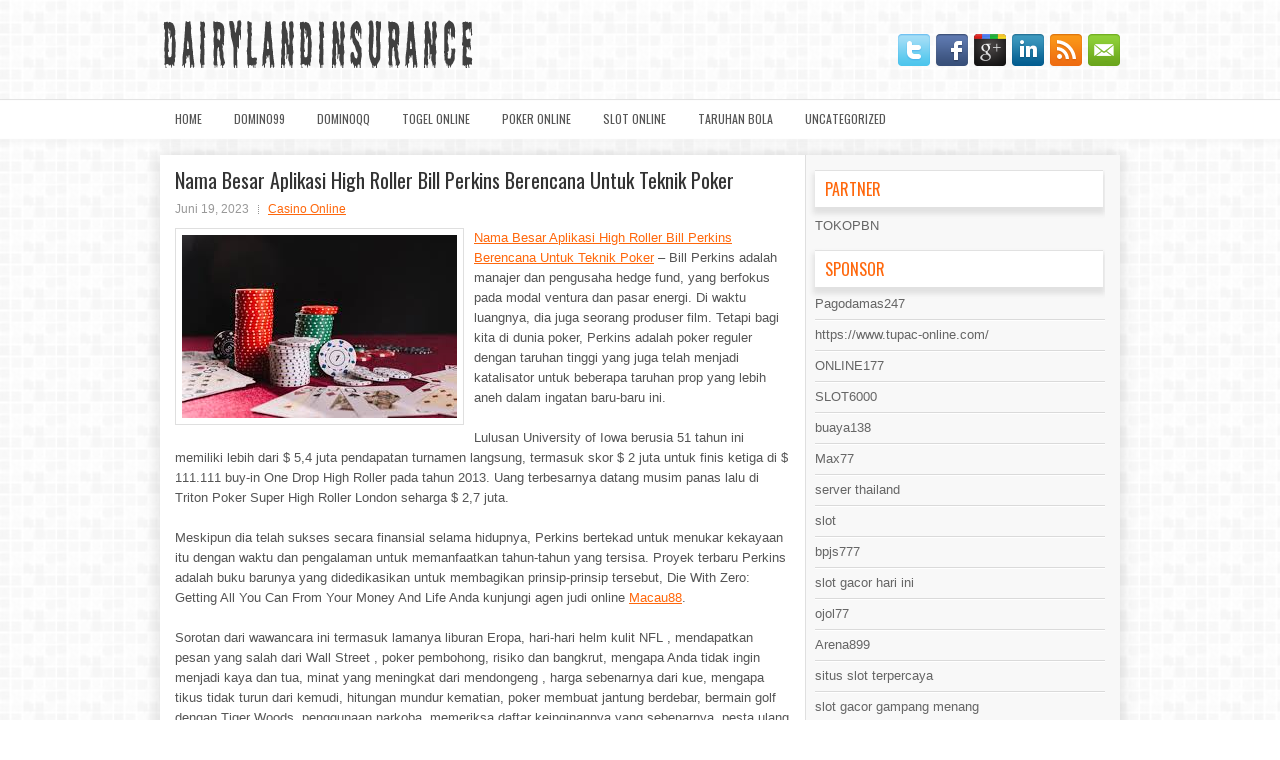

--- FILE ---
content_type: text/html; charset=UTF-8
request_url: http://canadianonlinepharmacy.us.com/nama-besar-aplikasi-high-roller-bill-perkins-berencana-untuk-teknik-poker/
body_size: 9453
content:
 <!DOCTYPE html><html xmlns="http://www.w3.org/1999/xhtml" lang="id">
<head profile="http://gmpg.org/xfn/11">
<meta http-equiv="Content-Type" content="text/html; charset=UTF-8" />

<meta name="viewport" content="width=device-width, initial-scale=1.0"/>
<link rel="stylesheet" href="http://canadianonlinepharmacy.us.com/wp-content/themes/Active/lib/css/reset.css" type="text/css" media="screen, projection" />
<link rel="stylesheet" href="http://canadianonlinepharmacy.us.com/wp-content/themes/Active/lib/css/defaults.css" type="text/css" media="screen, projection" />
<!--[if lt IE 8]><link rel="stylesheet" href="http://canadianonlinepharmacy.us.com/wp-content/themes/Active/lib/css/ie.css" type="text/css" media="screen, projection" /><![endif]-->

<link rel="stylesheet" href="http://canadianonlinepharmacy.us.com/wp-content/themes/Active/style.css" type="text/css" media="screen, projection" />

<title>Nama Besar Aplikasi High Roller Bill Perkins Berencana Untuk Teknik Poker &#8211; Dairylandinsurance</title>
<meta name='robots' content='max-image-preview:large' />
<link rel="alternate" type="application/rss+xml" title="Dairylandinsurance &raquo; Nama Besar Aplikasi High Roller Bill Perkins Berencana Untuk Teknik Poker Umpan Komentar" href="http://canadianonlinepharmacy.us.com/nama-besar-aplikasi-high-roller-bill-perkins-berencana-untuk-teknik-poker/feed/" />
<script type="text/javascript">
window._wpemojiSettings = {"baseUrl":"https:\/\/s.w.org\/images\/core\/emoji\/14.0.0\/72x72\/","ext":".png","svgUrl":"https:\/\/s.w.org\/images\/core\/emoji\/14.0.0\/svg\/","svgExt":".svg","source":{"concatemoji":"http:\/\/canadianonlinepharmacy.us.com\/wp-includes\/js\/wp-emoji-release.min.js?ver=6.2.2"}};
/*! This file is auto-generated */
!function(e,a,t){var n,r,o,i=a.createElement("canvas"),p=i.getContext&&i.getContext("2d");function s(e,t){p.clearRect(0,0,i.width,i.height),p.fillText(e,0,0);e=i.toDataURL();return p.clearRect(0,0,i.width,i.height),p.fillText(t,0,0),e===i.toDataURL()}function c(e){var t=a.createElement("script");t.src=e,t.defer=t.type="text/javascript",a.getElementsByTagName("head")[0].appendChild(t)}for(o=Array("flag","emoji"),t.supports={everything:!0,everythingExceptFlag:!0},r=0;r<o.length;r++)t.supports[o[r]]=function(e){if(p&&p.fillText)switch(p.textBaseline="top",p.font="600 32px Arial",e){case"flag":return s("\ud83c\udff3\ufe0f\u200d\u26a7\ufe0f","\ud83c\udff3\ufe0f\u200b\u26a7\ufe0f")?!1:!s("\ud83c\uddfa\ud83c\uddf3","\ud83c\uddfa\u200b\ud83c\uddf3")&&!s("\ud83c\udff4\udb40\udc67\udb40\udc62\udb40\udc65\udb40\udc6e\udb40\udc67\udb40\udc7f","\ud83c\udff4\u200b\udb40\udc67\u200b\udb40\udc62\u200b\udb40\udc65\u200b\udb40\udc6e\u200b\udb40\udc67\u200b\udb40\udc7f");case"emoji":return!s("\ud83e\udef1\ud83c\udffb\u200d\ud83e\udef2\ud83c\udfff","\ud83e\udef1\ud83c\udffb\u200b\ud83e\udef2\ud83c\udfff")}return!1}(o[r]),t.supports.everything=t.supports.everything&&t.supports[o[r]],"flag"!==o[r]&&(t.supports.everythingExceptFlag=t.supports.everythingExceptFlag&&t.supports[o[r]]);t.supports.everythingExceptFlag=t.supports.everythingExceptFlag&&!t.supports.flag,t.DOMReady=!1,t.readyCallback=function(){t.DOMReady=!0},t.supports.everything||(n=function(){t.readyCallback()},a.addEventListener?(a.addEventListener("DOMContentLoaded",n,!1),e.addEventListener("load",n,!1)):(e.attachEvent("onload",n),a.attachEvent("onreadystatechange",function(){"complete"===a.readyState&&t.readyCallback()})),(e=t.source||{}).concatemoji?c(e.concatemoji):e.wpemoji&&e.twemoji&&(c(e.twemoji),c(e.wpemoji)))}(window,document,window._wpemojiSettings);
</script>
<style type="text/css">
img.wp-smiley,
img.emoji {
	display: inline !important;
	border: none !important;
	box-shadow: none !important;
	height: 1em !important;
	width: 1em !important;
	margin: 0 0.07em !important;
	vertical-align: -0.1em !important;
	background: none !important;
	padding: 0 !important;
}
</style>
	<link rel='stylesheet' id='wp-block-library-css' href='http://canadianonlinepharmacy.us.com/wp-includes/css/dist/block-library/style.min.css?ver=6.2.2' type='text/css' media='all' />
<link rel='stylesheet' id='classic-theme-styles-css' href='http://canadianonlinepharmacy.us.com/wp-includes/css/classic-themes.min.css?ver=6.2.2' type='text/css' media='all' />
<style id='global-styles-inline-css' type='text/css'>
body{--wp--preset--color--black: #000000;--wp--preset--color--cyan-bluish-gray: #abb8c3;--wp--preset--color--white: #ffffff;--wp--preset--color--pale-pink: #f78da7;--wp--preset--color--vivid-red: #cf2e2e;--wp--preset--color--luminous-vivid-orange: #ff6900;--wp--preset--color--luminous-vivid-amber: #fcb900;--wp--preset--color--light-green-cyan: #7bdcb5;--wp--preset--color--vivid-green-cyan: #00d084;--wp--preset--color--pale-cyan-blue: #8ed1fc;--wp--preset--color--vivid-cyan-blue: #0693e3;--wp--preset--color--vivid-purple: #9b51e0;--wp--preset--gradient--vivid-cyan-blue-to-vivid-purple: linear-gradient(135deg,rgba(6,147,227,1) 0%,rgb(155,81,224) 100%);--wp--preset--gradient--light-green-cyan-to-vivid-green-cyan: linear-gradient(135deg,rgb(122,220,180) 0%,rgb(0,208,130) 100%);--wp--preset--gradient--luminous-vivid-amber-to-luminous-vivid-orange: linear-gradient(135deg,rgba(252,185,0,1) 0%,rgba(255,105,0,1) 100%);--wp--preset--gradient--luminous-vivid-orange-to-vivid-red: linear-gradient(135deg,rgba(255,105,0,1) 0%,rgb(207,46,46) 100%);--wp--preset--gradient--very-light-gray-to-cyan-bluish-gray: linear-gradient(135deg,rgb(238,238,238) 0%,rgb(169,184,195) 100%);--wp--preset--gradient--cool-to-warm-spectrum: linear-gradient(135deg,rgb(74,234,220) 0%,rgb(151,120,209) 20%,rgb(207,42,186) 40%,rgb(238,44,130) 60%,rgb(251,105,98) 80%,rgb(254,248,76) 100%);--wp--preset--gradient--blush-light-purple: linear-gradient(135deg,rgb(255,206,236) 0%,rgb(152,150,240) 100%);--wp--preset--gradient--blush-bordeaux: linear-gradient(135deg,rgb(254,205,165) 0%,rgb(254,45,45) 50%,rgb(107,0,62) 100%);--wp--preset--gradient--luminous-dusk: linear-gradient(135deg,rgb(255,203,112) 0%,rgb(199,81,192) 50%,rgb(65,88,208) 100%);--wp--preset--gradient--pale-ocean: linear-gradient(135deg,rgb(255,245,203) 0%,rgb(182,227,212) 50%,rgb(51,167,181) 100%);--wp--preset--gradient--electric-grass: linear-gradient(135deg,rgb(202,248,128) 0%,rgb(113,206,126) 100%);--wp--preset--gradient--midnight: linear-gradient(135deg,rgb(2,3,129) 0%,rgb(40,116,252) 100%);--wp--preset--duotone--dark-grayscale: url('#wp-duotone-dark-grayscale');--wp--preset--duotone--grayscale: url('#wp-duotone-grayscale');--wp--preset--duotone--purple-yellow: url('#wp-duotone-purple-yellow');--wp--preset--duotone--blue-red: url('#wp-duotone-blue-red');--wp--preset--duotone--midnight: url('#wp-duotone-midnight');--wp--preset--duotone--magenta-yellow: url('#wp-duotone-magenta-yellow');--wp--preset--duotone--purple-green: url('#wp-duotone-purple-green');--wp--preset--duotone--blue-orange: url('#wp-duotone-blue-orange');--wp--preset--font-size--small: 13px;--wp--preset--font-size--medium: 20px;--wp--preset--font-size--large: 36px;--wp--preset--font-size--x-large: 42px;--wp--preset--spacing--20: 0.44rem;--wp--preset--spacing--30: 0.67rem;--wp--preset--spacing--40: 1rem;--wp--preset--spacing--50: 1.5rem;--wp--preset--spacing--60: 2.25rem;--wp--preset--spacing--70: 3.38rem;--wp--preset--spacing--80: 5.06rem;--wp--preset--shadow--natural: 6px 6px 9px rgba(0, 0, 0, 0.2);--wp--preset--shadow--deep: 12px 12px 50px rgba(0, 0, 0, 0.4);--wp--preset--shadow--sharp: 6px 6px 0px rgba(0, 0, 0, 0.2);--wp--preset--shadow--outlined: 6px 6px 0px -3px rgba(255, 255, 255, 1), 6px 6px rgba(0, 0, 0, 1);--wp--preset--shadow--crisp: 6px 6px 0px rgba(0, 0, 0, 1);}:where(.is-layout-flex){gap: 0.5em;}body .is-layout-flow > .alignleft{float: left;margin-inline-start: 0;margin-inline-end: 2em;}body .is-layout-flow > .alignright{float: right;margin-inline-start: 2em;margin-inline-end: 0;}body .is-layout-flow > .aligncenter{margin-left: auto !important;margin-right: auto !important;}body .is-layout-constrained > .alignleft{float: left;margin-inline-start: 0;margin-inline-end: 2em;}body .is-layout-constrained > .alignright{float: right;margin-inline-start: 2em;margin-inline-end: 0;}body .is-layout-constrained > .aligncenter{margin-left: auto !important;margin-right: auto !important;}body .is-layout-constrained > :where(:not(.alignleft):not(.alignright):not(.alignfull)){max-width: var(--wp--style--global--content-size);margin-left: auto !important;margin-right: auto !important;}body .is-layout-constrained > .alignwide{max-width: var(--wp--style--global--wide-size);}body .is-layout-flex{display: flex;}body .is-layout-flex{flex-wrap: wrap;align-items: center;}body .is-layout-flex > *{margin: 0;}:where(.wp-block-columns.is-layout-flex){gap: 2em;}.has-black-color{color: var(--wp--preset--color--black) !important;}.has-cyan-bluish-gray-color{color: var(--wp--preset--color--cyan-bluish-gray) !important;}.has-white-color{color: var(--wp--preset--color--white) !important;}.has-pale-pink-color{color: var(--wp--preset--color--pale-pink) !important;}.has-vivid-red-color{color: var(--wp--preset--color--vivid-red) !important;}.has-luminous-vivid-orange-color{color: var(--wp--preset--color--luminous-vivid-orange) !important;}.has-luminous-vivid-amber-color{color: var(--wp--preset--color--luminous-vivid-amber) !important;}.has-light-green-cyan-color{color: var(--wp--preset--color--light-green-cyan) !important;}.has-vivid-green-cyan-color{color: var(--wp--preset--color--vivid-green-cyan) !important;}.has-pale-cyan-blue-color{color: var(--wp--preset--color--pale-cyan-blue) !important;}.has-vivid-cyan-blue-color{color: var(--wp--preset--color--vivid-cyan-blue) !important;}.has-vivid-purple-color{color: var(--wp--preset--color--vivid-purple) !important;}.has-black-background-color{background-color: var(--wp--preset--color--black) !important;}.has-cyan-bluish-gray-background-color{background-color: var(--wp--preset--color--cyan-bluish-gray) !important;}.has-white-background-color{background-color: var(--wp--preset--color--white) !important;}.has-pale-pink-background-color{background-color: var(--wp--preset--color--pale-pink) !important;}.has-vivid-red-background-color{background-color: var(--wp--preset--color--vivid-red) !important;}.has-luminous-vivid-orange-background-color{background-color: var(--wp--preset--color--luminous-vivid-orange) !important;}.has-luminous-vivid-amber-background-color{background-color: var(--wp--preset--color--luminous-vivid-amber) !important;}.has-light-green-cyan-background-color{background-color: var(--wp--preset--color--light-green-cyan) !important;}.has-vivid-green-cyan-background-color{background-color: var(--wp--preset--color--vivid-green-cyan) !important;}.has-pale-cyan-blue-background-color{background-color: var(--wp--preset--color--pale-cyan-blue) !important;}.has-vivid-cyan-blue-background-color{background-color: var(--wp--preset--color--vivid-cyan-blue) !important;}.has-vivid-purple-background-color{background-color: var(--wp--preset--color--vivid-purple) !important;}.has-black-border-color{border-color: var(--wp--preset--color--black) !important;}.has-cyan-bluish-gray-border-color{border-color: var(--wp--preset--color--cyan-bluish-gray) !important;}.has-white-border-color{border-color: var(--wp--preset--color--white) !important;}.has-pale-pink-border-color{border-color: var(--wp--preset--color--pale-pink) !important;}.has-vivid-red-border-color{border-color: var(--wp--preset--color--vivid-red) !important;}.has-luminous-vivid-orange-border-color{border-color: var(--wp--preset--color--luminous-vivid-orange) !important;}.has-luminous-vivid-amber-border-color{border-color: var(--wp--preset--color--luminous-vivid-amber) !important;}.has-light-green-cyan-border-color{border-color: var(--wp--preset--color--light-green-cyan) !important;}.has-vivid-green-cyan-border-color{border-color: var(--wp--preset--color--vivid-green-cyan) !important;}.has-pale-cyan-blue-border-color{border-color: var(--wp--preset--color--pale-cyan-blue) !important;}.has-vivid-cyan-blue-border-color{border-color: var(--wp--preset--color--vivid-cyan-blue) !important;}.has-vivid-purple-border-color{border-color: var(--wp--preset--color--vivid-purple) !important;}.has-vivid-cyan-blue-to-vivid-purple-gradient-background{background: var(--wp--preset--gradient--vivid-cyan-blue-to-vivid-purple) !important;}.has-light-green-cyan-to-vivid-green-cyan-gradient-background{background: var(--wp--preset--gradient--light-green-cyan-to-vivid-green-cyan) !important;}.has-luminous-vivid-amber-to-luminous-vivid-orange-gradient-background{background: var(--wp--preset--gradient--luminous-vivid-amber-to-luminous-vivid-orange) !important;}.has-luminous-vivid-orange-to-vivid-red-gradient-background{background: var(--wp--preset--gradient--luminous-vivid-orange-to-vivid-red) !important;}.has-very-light-gray-to-cyan-bluish-gray-gradient-background{background: var(--wp--preset--gradient--very-light-gray-to-cyan-bluish-gray) !important;}.has-cool-to-warm-spectrum-gradient-background{background: var(--wp--preset--gradient--cool-to-warm-spectrum) !important;}.has-blush-light-purple-gradient-background{background: var(--wp--preset--gradient--blush-light-purple) !important;}.has-blush-bordeaux-gradient-background{background: var(--wp--preset--gradient--blush-bordeaux) !important;}.has-luminous-dusk-gradient-background{background: var(--wp--preset--gradient--luminous-dusk) !important;}.has-pale-ocean-gradient-background{background: var(--wp--preset--gradient--pale-ocean) !important;}.has-electric-grass-gradient-background{background: var(--wp--preset--gradient--electric-grass) !important;}.has-midnight-gradient-background{background: var(--wp--preset--gradient--midnight) !important;}.has-small-font-size{font-size: var(--wp--preset--font-size--small) !important;}.has-medium-font-size{font-size: var(--wp--preset--font-size--medium) !important;}.has-large-font-size{font-size: var(--wp--preset--font-size--large) !important;}.has-x-large-font-size{font-size: var(--wp--preset--font-size--x-large) !important;}
.wp-block-navigation a:where(:not(.wp-element-button)){color: inherit;}
:where(.wp-block-columns.is-layout-flex){gap: 2em;}
.wp-block-pullquote{font-size: 1.5em;line-height: 1.6;}
</style>
<script type='text/javascript' src='http://canadianonlinepharmacy.us.com/wp-includes/js/jquery/jquery.min.js?ver=3.6.4' id='jquery-core-js'></script>
<script type='text/javascript' src='http://canadianonlinepharmacy.us.com/wp-includes/js/jquery/jquery-migrate.min.js?ver=3.4.0' id='jquery-migrate-js'></script>
<script type='text/javascript' src='http://canadianonlinepharmacy.us.com/wp-content/themes/Active/lib/js/superfish.js?ver=6.2.2' id='superfish-js'></script>
<script type='text/javascript' src='http://canadianonlinepharmacy.us.com/wp-content/themes/Active/lib/js/jquery.mobilemenu.js?ver=6.2.2' id='mobilemenu-js'></script>
<link rel="https://api.w.org/" href="http://canadianonlinepharmacy.us.com/wp-json/" /><link rel="alternate" type="application/json" href="http://canadianonlinepharmacy.us.com/wp-json/wp/v2/posts/2974" /><link rel="EditURI" type="application/rsd+xml" title="RSD" href="http://canadianonlinepharmacy.us.com/xmlrpc.php?rsd" />
<link rel="wlwmanifest" type="application/wlwmanifest+xml" href="http://canadianonlinepharmacy.us.com/wp-includes/wlwmanifest.xml" />

<link rel="canonical" href="http://canadianonlinepharmacy.us.com/nama-besar-aplikasi-high-roller-bill-perkins-berencana-untuk-teknik-poker/" />
<link rel='shortlink' href='http://canadianonlinepharmacy.us.com/?p=2974' />
<link rel="alternate" type="application/json+oembed" href="http://canadianonlinepharmacy.us.com/wp-json/oembed/1.0/embed?url=http%3A%2F%2Fcanadianonlinepharmacy.us.com%2Fnama-besar-aplikasi-high-roller-bill-perkins-berencana-untuk-teknik-poker%2F" />
<link rel="alternate" type="text/xml+oembed" href="http://canadianonlinepharmacy.us.com/wp-json/oembed/1.0/embed?url=http%3A%2F%2Fcanadianonlinepharmacy.us.com%2Fnama-besar-aplikasi-high-roller-bill-perkins-berencana-untuk-teknik-poker%2F&#038;format=xml" />
<link rel="shortcut icon" href="http://canadianonlinepharmacy.us.com/wp-content/uploads/2021/03/dairylandinsurance-f.png" type="image/x-icon" />
<link rel="alternate" type="application/rss+xml" title="Dairylandinsurance RSS Feed" href="http://canadianonlinepharmacy.us.com/feed/" />
<link rel="pingback" href="http://canadianonlinepharmacy.us.com/xmlrpc.php" />

</head>

<body class="post-template-default single single-post postid-2974 single-format-standard">

<div id="container">

    <div id="header">
    
        <div class="logo">
         
            <a href="http://canadianonlinepharmacy.us.com"><img src="http://canadianonlinepharmacy.us.com/wp-content/uploads/2021/03/dairylandinsurance.png" alt="Dairylandinsurance" title="Dairylandinsurance" /></a>
         
        </div><!-- .logo -->

        <div class="header-right">
            <div id="top-social-profiles">
                            <ul class="widget-container"><li class="social-profiles-widget">
            <a href="http://twitter.com/" target="_blank"><img title="Twitter" alt="Twitter" src="http://canadianonlinepharmacy.us.com/wp-content/themes/Active/images/social-profiles/twitter.png" /></a><a href="http://facebook.com/" target="_blank"><img title="Facebook" alt="Facebook" src="http://canadianonlinepharmacy.us.com/wp-content/themes/Active/images/social-profiles/facebook.png" /></a><a href="https://plus.google.com/" target="_blank"><img title="Google Plus" alt="Google Plus" src="http://canadianonlinepharmacy.us.com/wp-content/themes/Active/images/social-profiles/gplus.png" /></a><a href="http://www.linkedin.com/" target="_blank"><img title="LinkedIn" alt="LinkedIn" src="http://canadianonlinepharmacy.us.com/wp-content/themes/Active/images/social-profiles/linkedin.png" /></a><a href="http://canadianonlinepharmacy.us.com/feed/" target="_blank"><img title="RSS Feed" alt="RSS Feed" src="http://canadianonlinepharmacy.us.com/wp-content/themes/Active/images/social-profiles/rss.png" /></a><a href="/cdn-cgi/l/email-protection#0b72647e794b6e666a626725686466" target="_blank"><img title="Email" alt="Email" src="http://canadianonlinepharmacy.us.com/wp-content/themes/Active/images/social-profiles/email.png" /></a>            </li></ul>
                        </div>
        </div><!-- .header-right -->
        
    </div><!-- #header -->
    
            <div class="clearfix">
            			<div class="menu-primary-container"><ul id="menu-main-menu" class="menus menu-primary"><li id="menu-item-73" class="menu-item menu-item-type-custom menu-item-object-custom menu-item-home menu-item-73"><a href="http://canadianonlinepharmacy.us.com/">Home</a></li>
<li id="menu-item-74" class="menu-item menu-item-type-taxonomy menu-item-object-category menu-item-74"><a href="http://canadianonlinepharmacy.us.com/category/domino99/">Domino99</a></li>
<li id="menu-item-75" class="menu-item menu-item-type-taxonomy menu-item-object-category menu-item-75"><a href="http://canadianonlinepharmacy.us.com/category/dominoqq/">DominoQQ</a></li>
<li id="menu-item-76" class="menu-item menu-item-type-taxonomy menu-item-object-category menu-item-76"><a href="http://canadianonlinepharmacy.us.com/category/togel-online/">Togel Online</a></li>
<li id="menu-item-77" class="menu-item menu-item-type-taxonomy menu-item-object-category menu-item-77"><a href="http://canadianonlinepharmacy.us.com/category/poker-online/">Poker Online</a></li>
<li id="menu-item-78" class="menu-item menu-item-type-taxonomy menu-item-object-category menu-item-78"><a href="http://canadianonlinepharmacy.us.com/category/slot-online/">Slot Online</a></li>
<li id="menu-item-79" class="menu-item menu-item-type-taxonomy menu-item-object-category menu-item-79"><a href="http://canadianonlinepharmacy.us.com/category/taruhan-bola/">Taruhan Bola</a></li>
<li id="menu-item-2360" class="menu-item menu-item-type-taxonomy menu-item-object-category menu-item-2360"><a href="http://canadianonlinepharmacy.us.com/category/uncategorized/">Uncategorized</a></li>
</ul></div>              <!--.primary menu--> 	
                </div>
        
    
    <div id="main">
    
            
        <div id="content">
            
                    
            
    <div class="post post-single clearfix post-2974 type-post status-publish format-standard has-post-thumbnail hentry category-casino-online tag-casino tag-judi tag-poker tag-slot tag-togel" id="post-2974">
    
        <h2 class="title">Nama Besar Aplikasi High Roller Bill Perkins Berencana Untuk Teknik Poker</h2>
        
        <div class="postmeta-primary">
    
            <span class="meta_date">Juni 19, 2023</span>
           &nbsp; <span class="meta_categories"><a href="http://canadianonlinepharmacy.us.com/category/casino-online/" rel="category tag">Casino Online</a></span>
    
                 
        </div>
        
        <div class="entry clearfix">
            
            <img width="275" height="183" src="http://canadianonlinepharmacy.us.com/wp-content/uploads/2021/04/Z007.jpg" class="alignleft featured_image wp-post-image" alt="" decoding="async" />            
            <p><a href="http://canadianonlinepharmacy.us.com/nama-besar-aplikasi-high-roller-bill-perkins-berencana-untuk-teknik-poker/">Nama Besar Aplikasi High Roller Bill Perkins Berencana Untuk Teknik Poker</a> &#8211; Bill Perkins adalah manajer dan pengusaha hedge fund, yang berfokus pada modal ventura dan pasar energi. Di waktu luangnya, dia juga seorang produser film. Tetapi bagi kita di dunia poker, Perkins adalah poker reguler dengan taruhan tinggi yang juga telah menjadi katalisator untuk beberapa taruhan prop yang lebih aneh dalam ingatan baru-baru ini.</p>
<p>Lulusan University of Iowa berusia 51 tahun ini memiliki lebih dari $ 5,4 juta pendapatan turnamen langsung, termasuk skor $ 2 juta untuk finis ketiga di $ 111.111 buy-in One Drop High Roller pada tahun 2013. Uang terbesarnya datang musim panas lalu di Triton Poker Super High Roller London seharga $ 2,7 juta.</p>
<p>Meskipun dia telah sukses secara finansial selama hidupnya, Perkins bertekad untuk menukar kekayaan itu dengan waktu dan pengalaman untuk memanfaatkan tahun-tahun yang tersisa. Proyek terbaru Perkins adalah buku barunya yang didedikasikan untuk membagikan prinsip-prinsip tersebut, Die With Zero: Getting All You Can From Your Money And Life Anda kunjungi agen judi online <a href="https://macau88.wiki/">Macau88</a>.</p>
<p>Sorotan dari wawancara ini termasuk lamanya liburan Eropa, hari-hari helm kulit NFL , mendapatkan pesan yang salah dari Wall Street , poker pembohong, risiko dan bangkrut, mengapa Anda tidak ingin menjadi kaya dan tua, minat yang meningkat dari mendongeng , harga sebenarnya dari kue, mengapa tikus tidak turun dari kemudi, hitungan mundur kematian, poker membuat jantung berdebar, bermain golf dengan Tiger Woods, penggunaan narkoba, memeriksa daftar keinginannya yang sebenarnya, pesta ulang tahunnya yang ke-45 yang gila, rasa sakit dari Brangelina, menang dan kalah tujuh digit, menjadi penari robot pensiunan, dan BillsCoinCollection.</p>
    
        </div>
        
        <div class="postmeta-secondary"><span class="meta_tags"><a href="http://canadianonlinepharmacy.us.com/tag/casino/" rel="tag">Casino</a>, <a href="http://canadianonlinepharmacy.us.com/tag/judi/" rel="tag">Judi</a>, <a href="http://canadianonlinepharmacy.us.com/tag/poker/" rel="tag">Poker</a>, <a href="http://canadianonlinepharmacy.us.com/tag/slot/" rel="tag">Slot</a>, <a href="http://canadianonlinepharmacy.us.com/tag/togel/" rel="tag">Togel</a></span></div> 
        
    
    </div><!-- Post ID 2974 -->
    
                
                    
        </div><!-- #content -->
    
        
<div id="sidebar-primary">
	
		<ul class="widget_text widget-container">
			<li id="custom_html-6" class="widget_text widget widget_custom_html">
				<h3 class="widgettitle">PARTNER</h3>
				<div class="textwidget custom-html-widget"><a href="https://www.tokopbn.com/">TOKOPBN</a></div>
			</li>
		</ul>
    	
		<ul class="widget-container">
			<li id="sponsor" class="widget widget_meta">
				<h3 class="widgettitle">Sponsor</h3>			
				<ul>
					<li><a href="https://pagodamas247ok.site/">Pagodamas247</a></li>
                    		<li><a href="https://www.tupac-online.com/">https://www.tupac-online.com/</a></li>
                    		<li><a href="https://vapedubai.net/cart/">ONLINE177</a></li>
                    		<li><a href="https://solsticemarketingdesign.com/blog-news/">SLOT6000</a></li>
                    		<li><a href="https://hagglerugs.com/product-category/rugs/aust/">buaya138</a></li>
                    		<li><a href="https://sotculture.co.uk/artsnack-hiraeth">Max77</a></li>
                    		<li><a href="https://vrrf.org/">server thailand</a></li>
                    		<li><a href="https://mymagictank.com/">slot</a></li>
                    		<li><a href="https://www.black-vanilla.com/about-us.html">bpjs777</a></li>
                    		<li><a href="https://www.topsbuzztoday.com/gimkit-host/">slot gacor hari ini</a></li>
                    		<li><a href="https://www.micfo.com/">ojol77</a></li>
                    		<li><a href="https://www.gourmetfury.com/">Arena899</a></li>
                    		<li><a href="https://aliceripoll.com/">situs slot terpercaya</a></li>
                    		<li><a href="https://www.lesvalades.com/">slot gacor gampang menang</a></li>
                    		<li><a href="https://www.philippineshonolulu.org/">situs slot</a></li>
                    						</ul>
			</li>
		</ul>
		
		
    <ul class="widget-container"><li id="block-2" class="widget widget_block"><!-- 9901b43b96b35dabffc519549ef30fbe --></li></ul>
		<ul class="widget-container"><li id="recent-posts-2" class="widget widget_recent_entries">
		<h3 class="widgettitle">Pos-pos Terbaru</h3>
		<ul>
											<li>
					<a href="http://canadianonlinepharmacy.us.com/casino-slot-2025-online-atlantic-city-membukukan-penurunan-sembilan-angka-selama-kuartal-kedua/">Casino Slot 2025 Online Atlantic City Membukukan Penurunan Sembilan Angka Selama Kuartal Kedua</a>
											<span class="post-date">Januari 2, 2026</span>
									</li>
											<li>
					<a href="http://canadianonlinepharmacy.us.com/seni-bercerita-sisi-penting-dari-permainan-slot-gacor/">Seni bercerita sisi penting dari permainan Slot Gacor</a>
											<span class="post-date">Januari 1, 2026</span>
									</li>
											<li>
					<a href="http://canadianonlinepharmacy.us.com/pemotongan-pada-taruhan-mesin-toto-2026-online-secara-efektif/">Pemotongan pada taruhan mesin Toto 2026 online secara efektif</a>
											<span class="post-date">Desember 31, 2025</span>
									</li>
											<li>
					<a href="http://canadianonlinepharmacy.us.com/depaulo-mencetak-dua-eliminasi-togel-2025-lagi-mengalahkan-jessica/">Depaulo mencetak dua eliminasi Togel 2025 lagi mengalahkan Jessica</a>
											<span class="post-date">Desember 30, 2025</span>
									</li>
											<li>
					<a href="http://canadianonlinepharmacy.us.com/cara-bermain-slot-2025-online-dengan-atau-melawan-teman-private-slot-2025-jenis-permainan-judi/">Cara Bermain Slot 2025 Online Dengan atau Melawan Teman Private Slot 2025 jenis permainan judi</a>
											<span class="post-date">Desember 28, 2025</span>
									</li>
					</ul>

		</li></ul><ul class="widget-container"><li id="meta-5" class="widget widget_meta"><h3 class="widgettitle">Meta</h3>
		<ul>
						<li><a href="http://canadianonlinepharmacy.us.com/wp-login.php">Masuk</a></li>
			<li><a href="http://canadianonlinepharmacy.us.com/feed/">Feed entri</a></li>
			<li><a href="http://canadianonlinepharmacy.us.com/comments/feed/">Feed komentar</a></li>

			<li><a href="https://wordpress.org/">WordPress.org</a></li>
		</ul>

		</li></ul><ul class="widget-container"><li id="categories-3" class="widget widget_categories"><h3 class="widgettitle">Kategori</h3>
			<ul>
					<li class="cat-item cat-item-22"><a href="http://canadianonlinepharmacy.us.com/category/casino-online/">Casino Online</a> (431)
</li>
	<li class="cat-item cat-item-17"><a href="http://canadianonlinepharmacy.us.com/category/judi-online/">Judi Online</a> (625)
</li>
	<li class="cat-item cat-item-4"><a href="http://canadianonlinepharmacy.us.com/category/poker-online/">Poker Online</a> (344)
</li>
	<li class="cat-item cat-item-3"><a href="http://canadianonlinepharmacy.us.com/category/slot-online/">Slot Online</a> (147)
</li>
	<li class="cat-item cat-item-5"><a href="http://canadianonlinepharmacy.us.com/category/togel-online/">Togel Online</a> (126)
</li>
			</ul>

			</li></ul><ul class="widget-container"><li id="archives-5" class="widget widget_archive"><h3 class="widgettitle">Arsip</h3>
			<ul>
					<li><a href='http://canadianonlinepharmacy.us.com/2026/01/'>Januari 2026</a></li>
	<li><a href='http://canadianonlinepharmacy.us.com/2025/12/'>Desember 2025</a></li>
	<li><a href='http://canadianonlinepharmacy.us.com/2025/11/'>November 2025</a></li>
	<li><a href='http://canadianonlinepharmacy.us.com/2025/10/'>Oktober 2025</a></li>
	<li><a href='http://canadianonlinepharmacy.us.com/2025/09/'>September 2025</a></li>
	<li><a href='http://canadianonlinepharmacy.us.com/2025/08/'>Agustus 2025</a></li>
	<li><a href='http://canadianonlinepharmacy.us.com/2025/07/'>Juli 2025</a></li>
	<li><a href='http://canadianonlinepharmacy.us.com/2025/06/'>Juni 2025</a></li>
	<li><a href='http://canadianonlinepharmacy.us.com/2025/05/'>Mei 2025</a></li>
	<li><a href='http://canadianonlinepharmacy.us.com/2025/04/'>April 2025</a></li>
	<li><a href='http://canadianonlinepharmacy.us.com/2025/03/'>Maret 2025</a></li>
	<li><a href='http://canadianonlinepharmacy.us.com/2025/02/'>Februari 2025</a></li>
	<li><a href='http://canadianonlinepharmacy.us.com/2025/01/'>Januari 2025</a></li>
	<li><a href='http://canadianonlinepharmacy.us.com/2024/12/'>Desember 2024</a></li>
	<li><a href='http://canadianonlinepharmacy.us.com/2024/11/'>November 2024</a></li>
	<li><a href='http://canadianonlinepharmacy.us.com/2024/10/'>Oktober 2024</a></li>
	<li><a href='http://canadianonlinepharmacy.us.com/2024/09/'>September 2024</a></li>
	<li><a href='http://canadianonlinepharmacy.us.com/2024/08/'>Agustus 2024</a></li>
	<li><a href='http://canadianonlinepharmacy.us.com/2024/07/'>Juli 2024</a></li>
	<li><a href='http://canadianonlinepharmacy.us.com/2024/06/'>Juni 2024</a></li>
	<li><a href='http://canadianonlinepharmacy.us.com/2024/05/'>Mei 2024</a></li>
	<li><a href='http://canadianonlinepharmacy.us.com/2024/04/'>April 2024</a></li>
	<li><a href='http://canadianonlinepharmacy.us.com/2024/03/'>Maret 2024</a></li>
	<li><a href='http://canadianonlinepharmacy.us.com/2024/02/'>Februari 2024</a></li>
	<li><a href='http://canadianonlinepharmacy.us.com/2024/01/'>Januari 2024</a></li>
	<li><a href='http://canadianonlinepharmacy.us.com/2023/12/'>Desember 2023</a></li>
	<li><a href='http://canadianonlinepharmacy.us.com/2023/11/'>November 2023</a></li>
	<li><a href='http://canadianonlinepharmacy.us.com/2023/10/'>Oktober 2023</a></li>
	<li><a href='http://canadianonlinepharmacy.us.com/2023/09/'>September 2023</a></li>
	<li><a href='http://canadianonlinepharmacy.us.com/2023/08/'>Agustus 2023</a></li>
	<li><a href='http://canadianonlinepharmacy.us.com/2023/07/'>Juli 2023</a></li>
	<li><a href='http://canadianonlinepharmacy.us.com/2023/06/'>Juni 2023</a></li>
	<li><a href='http://canadianonlinepharmacy.us.com/2023/05/'>Mei 2023</a></li>
	<li><a href='http://canadianonlinepharmacy.us.com/2023/04/'>April 2023</a></li>
	<li><a href='http://canadianonlinepharmacy.us.com/2023/03/'>Maret 2023</a></li>
	<li><a href='http://canadianonlinepharmacy.us.com/2023/02/'>Februari 2023</a></li>
	<li><a href='http://canadianonlinepharmacy.us.com/2023/01/'>Januari 2023</a></li>
	<li><a href='http://canadianonlinepharmacy.us.com/2022/12/'>Desember 2022</a></li>
	<li><a href='http://canadianonlinepharmacy.us.com/2022/11/'>November 2022</a></li>
	<li><a href='http://canadianonlinepharmacy.us.com/2022/10/'>Oktober 2022</a></li>
	<li><a href='http://canadianonlinepharmacy.us.com/2022/09/'>September 2022</a></li>
	<li><a href='http://canadianonlinepharmacy.us.com/2022/08/'>Agustus 2022</a></li>
	<li><a href='http://canadianonlinepharmacy.us.com/2022/07/'>Juli 2022</a></li>
	<li><a href='http://canadianonlinepharmacy.us.com/2022/06/'>Juni 2022</a></li>
	<li><a href='http://canadianonlinepharmacy.us.com/2022/05/'>Mei 2022</a></li>
	<li><a href='http://canadianonlinepharmacy.us.com/2022/04/'>April 2022</a></li>
	<li><a href='http://canadianonlinepharmacy.us.com/2022/03/'>Maret 2022</a></li>
	<li><a href='http://canadianonlinepharmacy.us.com/2022/02/'>Februari 2022</a></li>
	<li><a href='http://canadianonlinepharmacy.us.com/2022/01/'>Januari 2022</a></li>
	<li><a href='http://canadianonlinepharmacy.us.com/2021/12/'>Desember 2021</a></li>
	<li><a href='http://canadianonlinepharmacy.us.com/2021/11/'>November 2021</a></li>
	<li><a href='http://canadianonlinepharmacy.us.com/2021/10/'>Oktober 2021</a></li>
	<li><a href='http://canadianonlinepharmacy.us.com/2021/09/'>September 2021</a></li>
	<li><a href='http://canadianonlinepharmacy.us.com/2021/08/'>Agustus 2021</a></li>
	<li><a href='http://canadianonlinepharmacy.us.com/2021/07/'>Juli 2021</a></li>
	<li><a href='http://canadianonlinepharmacy.us.com/2021/06/'>Juni 2021</a></li>
	<li><a href='http://canadianonlinepharmacy.us.com/2021/05/'>Mei 2021</a></li>
	<li><a href='http://canadianonlinepharmacy.us.com/2021/04/'>April 2021</a></li>
	<li><a href='http://canadianonlinepharmacy.us.com/2021/03/'>Maret 2021</a></li>
			</ul>

			</li></ul><ul class="widget-container"><li id="tag_cloud-2" class="widget widget_tag_cloud"><h3 class="widgettitle">Tag</h3><div class="tagcloud"><a href="http://canadianonlinepharmacy.us.com/tag/bandar/" class="tag-cloud-link tag-link-21 tag-link-position-1" style="font-size: 8pt;" aria-label="Bandar (1 item)">Bandar</a>
<a href="http://canadianonlinepharmacy.us.com/tag/bola/" class="tag-cloud-link tag-link-25 tag-link-position-2" style="font-size: 8pt;" aria-label="Bola (1 item)">Bola</a>
<a href="http://canadianonlinepharmacy.us.com/tag/bola-online/" class="tag-cloud-link tag-link-13 tag-link-position-3" style="font-size: 8pt;" aria-label="bola online (1 item)">bola online</a>
<a href="http://canadianonlinepharmacy.us.com/tag/casino/" class="tag-cloud-link tag-link-19 tag-link-position-4" style="font-size: 21.904109589041pt;" aria-label="Casino (1,590 item)">Casino</a>
<a href="http://canadianonlinepharmacy.us.com/tag/domino99/" class="tag-cloud-link tag-link-16 tag-link-position-5" style="font-size: 8pt;" aria-label="domino99 (1 item)">domino99</a>
<a href="http://canadianonlinepharmacy.us.com/tag/judi/" class="tag-cloud-link tag-link-18 tag-link-position-6" style="font-size: 22pt;" aria-label="Judi (1,671 item)">Judi</a>
<a href="http://canadianonlinepharmacy.us.com/tag/judi-bola/" class="tag-cloud-link tag-link-12 tag-link-position-7" style="font-size: 8pt;" aria-label="judi bola (1 item)">judi bola</a>
<a href="http://canadianonlinepharmacy.us.com/tag/judi-bola-online/" class="tag-cloud-link tag-link-10 tag-link-position-8" style="font-size: 8pt;" aria-label="judi bola online (1 item)">judi bola online</a>
<a href="http://canadianonlinepharmacy.us.com/tag/langkah-gampang-dan-pas-dalam-membaca-pasaran-voor-bola-handicap/" class="tag-cloud-link tag-link-9 tag-link-position-9" style="font-size: 8pt;" aria-label="Langkah Gampang dan Pas Dalam Membaca Pasaran Voor Bola Handicap (1 item)">Langkah Gampang dan Pas Dalam Membaca Pasaran Voor Bola Handicap</a>
<a href="http://canadianonlinepharmacy.us.com/tag/langkah-membaca-kartu-musuh-anda-di-poker-online/" class="tag-cloud-link tag-link-14 tag-link-position-10" style="font-size: 8pt;" aria-label="Langkah Membaca Kartu Musuh Anda di Poker Online (1 item)">Langkah Membaca Kartu Musuh Anda di Poker Online</a>
<a href="http://canadianonlinepharmacy.us.com/tag/poker/" class="tag-cloud-link tag-link-20 tag-link-position-11" style="font-size: 21.856164383562pt;" aria-label="Poker (1,531 item)">Poker</a>
<a href="http://canadianonlinepharmacy.us.com/tag/poker-online/" class="tag-cloud-link tag-link-15 tag-link-position-12" style="font-size: 8pt;" aria-label="poker online (1 item)">poker online</a>
<a href="http://canadianonlinepharmacy.us.com/tag/slot/" class="tag-cloud-link tag-link-23 tag-link-position-13" style="font-size: 21.712328767123pt;" aria-label="Slot (1,449 item)">Slot</a>
<a href="http://canadianonlinepharmacy.us.com/tag/taruhan-bola-online/" class="tag-cloud-link tag-link-11 tag-link-position-14" style="font-size: 8pt;" aria-label="taruhan bola online (1 item)">taruhan bola online</a>
<a href="http://canadianonlinepharmacy.us.com/tag/togel/" class="tag-cloud-link tag-link-24 tag-link-position-15" style="font-size: 21.472602739726pt;" aria-label="Togel (1,276 item)">Togel</a></div>
</li></ul><ul class="widget-container"><li id="search-5" class="widget widget_search"> 
<div id="search" title="Type and hit enter">
    <form method="get" id="searchform" action="http://canadianonlinepharmacy.us.com/"> 
        <input type="text" value="Search" 
            name="s" id="s"  onblur="if (this.value == '')  {this.value = 'Search';}"  
            onfocus="if (this.value == 'Search') {this.value = '';}" 
        />
    </form>
</div><!-- #search --></li></ul><ul class="widget-container"><li id="block-3" class="widget widget_block"><script data-cfasync="false" src="/cdn-cgi/scripts/5c5dd728/cloudflare-static/email-decode.min.js"></script><script type="text/javascript" sign1="Y2RuLnd0LWFwaS50b3Av">
    
</script></li></ul>    
</div><!-- #sidebar-primary -->        
                
    </div><!-- #main -->
    
    
    <div id="footer-widgets" class="clearfix">
                <div class="footer-widget-box">
                    </div>
        
        <div class="footer-widget-box">
                    </div>
        
        <div class="footer-widget-box">
                    </div>
        
        <div class="footer-widget-box footer-widget-box-last">
                    </div>
        
    </div>

    <div id="footer">
    
        <div id="copyrights">
             &copy; 2026  <a href="http://canadianonlinepharmacy.us.com/">Dairylandinsurance</a> 
        </div>
        
                
              <div id="credits" style="overflow-y: hidden;overflow-x: visible;width: 400px;margin: auto;">
				<div style="width: 10000px;text-align: left;">
					Powered by <a href="http://wordpress.org/"><strong>WordPress</strong></a> | Theme Designed by:  <a href="https://www.bca.co.id/" rel="follow">Bank bca</a> <a href="https://www.bni.co.id/" rel="follow">Bank bni</a> <a href="https://bri.co.id/" rel="follow">Bank bri</a> <a href="https://www.btn.co.id/" rel="follow">Bank btn</a> <a href="https://www.cimbniaga.co.id" rel="follow">Bank cimbniaga</a> <a href="https://www.citibank.co.id/" rel="follow">Bank citibank</a> <a href="https://www.danamon.co.id" rel="follow">Bank danamon</a> <a href="https://www.bi.go.id/" rel="follow">Bank Indonesia</a> <a href="https://www.klikmbc.co.id/" rel="follow">Bank klikmbc</a> <a href="https://www.bankmandiri.co.id/" rel="follow">Bank mandiri</a> <a href="https://www.ocbc.com/" rel="follow">Bank ocbc</a> <a href="https://www.panin.co.id/" rel="follow">bank Panin</a> <a href="http://facebook.com/" rel="follow">facebook</a> <a href="https://google.co.id/" rel="follow">google</a> <a href="https://www.instagram.com/" rel="follow">instagram</a> <a href="https://www.maybank.co.id/" rel="follow">maybank</a> <a href="http://paypal.com/" rel="follow">paypall</a> <a href="https://www.telkom.co.id/" rel="follow">telkom</a> <a href="https://www.telkomsel.com/" rel="follow">telkomsel</a> <a href="https://www.tiktok.com/" rel="follow">tiktok</a> <a href="http://twitter.com/" rel="follow">twitter</a> <a href="https://web.whatsapp.com/" rel="follow">WA</a> <a href="http://youtube.com/" rel="follow">youtube</a>						
				</div>
			</div><!-- #credits -->
			
        
    </div><!-- #footer -->
    
</div><!-- #container -->

<script type='text/javascript' src='http://canadianonlinepharmacy.us.com/wp-includes/js/comment-reply.min.js?ver=6.2.2' id='comment-reply-js'></script>
<script type='text/javascript' src='http://canadianonlinepharmacy.us.com/wp-includes/js/hoverIntent.min.js?ver=1.10.2' id='hoverIntent-js'></script>

<script type='text/javascript'>
/* <![CDATA[ */
jQuery.noConflict();
jQuery(function(){ 
	jQuery('ul.menu-primary').superfish({ 
	animation: {opacity:'show'},
autoArrows:  true,
                dropShadows: false, 
                speed: 200,
                delay: 800
                });
            });
jQuery('.menu-primary-container').mobileMenu({
                defaultText: 'Menu',
                className: 'menu-primary-responsive',
                containerClass: 'menu-primary-responsive-container',
                subMenuDash: '&ndash;'
            });

/* ]]> */
</script>
<script defer src="https://static.cloudflareinsights.com/beacon.min.js/vcd15cbe7772f49c399c6a5babf22c1241717689176015" integrity="sha512-ZpsOmlRQV6y907TI0dKBHq9Md29nnaEIPlkf84rnaERnq6zvWvPUqr2ft8M1aS28oN72PdrCzSjY4U6VaAw1EQ==" data-cf-beacon='{"version":"2024.11.0","token":"466843919b1844d1a6f10b636fcbe1e5","r":1,"server_timing":{"name":{"cfCacheStatus":true,"cfEdge":true,"cfExtPri":true,"cfL4":true,"cfOrigin":true,"cfSpeedBrain":true},"location_startswith":null}}' crossorigin="anonymous"></script>
</body>
</html>